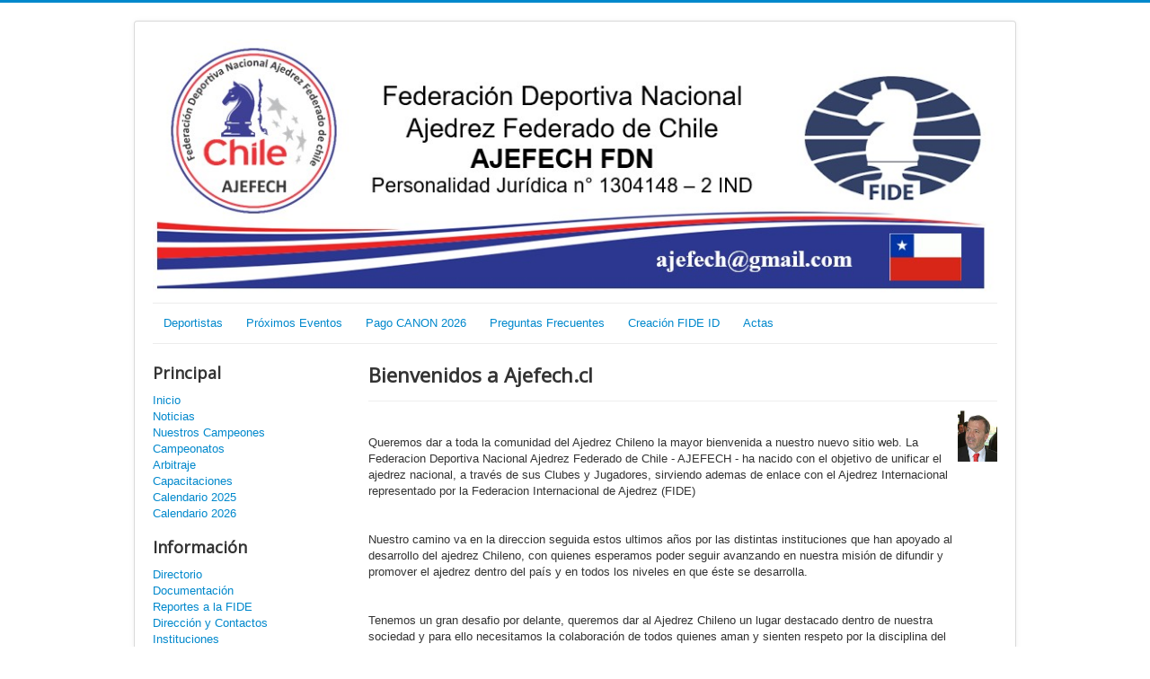

--- FILE ---
content_type: text/html; charset=utf-8
request_url: https://ajefech.cl/index.php/noticias/246-bienvenidos-a-nuestro-nuevo-sitio-web
body_size: 11962
content:
<!DOCTYPE html>
<html lang="es-es" dir="ltr">
<head>
	<meta name="viewport" content="width=device-width, initial-scale=1.0" />
	<meta charset="utf-8" />
	<base href="https://ajefech.cl/index.php/noticias/246-bienvenidos-a-nuestro-nuevo-sitio-web" />
	<meta name="keywords" content="Ajefech ajedrez Chile" />
	<meta name="author" content="ajefech" />
	<meta name="description" content="Sitio web de la Federación Chilena de Ajedrez" />
	<meta name="generator" content="Joomla! - Open Source Content Management" />
	<title>Bienvenidos a Ajefech.cl</title>
	<link href="/templates/protostar/favicon.ico" rel="shortcut icon" type="image/vnd.microsoft.icon" />
	<link href="https://ajefech.cl/index.php/component/search/?Itemid=103&amp;catid=20&amp;id=246&amp;format=opensearch" rel="search" title="Buscar Federación de Ajedrez de Chile" type="application/opensearchdescription+xml" />
	<link href="/templates/protostar/css/template.css?04abde5a8fc6f3c90e47462893fc7327" rel="stylesheet" />
	<link href="https://fonts.googleapis.com/css?family=Open+Sans" rel="stylesheet" />
	<style>

	h1, h2, h3, h4, h5, h6, .site-title {
		font-family: 'Open Sans', sans-serif;
	}
	body.site {
		border-top: 3px solid #0088cc;
		background-color: #ffffff;
	}
	a {
		color: #0088cc;
	}
	.nav-list > .active > a,
	.nav-list > .active > a:hover,
	.dropdown-menu li > a:hover,
	.dropdown-menu .active > a,
	.dropdown-menu .active > a:hover,
	.nav-pills > .active > a,
	.nav-pills > .active > a:hover,
	.btn-primary {
		background: #0088cc;
	}div.mod_search90 input[type="search"]{ width:auto; }
	</style>
	<script src="/media/jui/js/jquery.min.js?04abde5a8fc6f3c90e47462893fc7327"></script>
	<script src="/media/jui/js/jquery-noconflict.js?04abde5a8fc6f3c90e47462893fc7327"></script>
	<script src="/media/jui/js/jquery-migrate.min.js?04abde5a8fc6f3c90e47462893fc7327"></script>
	<script src="/media/jui/js/bootstrap.min.js?04abde5a8fc6f3c90e47462893fc7327"></script>
	<script src="/media/system/js/caption.js?04abde5a8fc6f3c90e47462893fc7327"></script>
	<script src="/templates/protostar/js/template.js?04abde5a8fc6f3c90e47462893fc7327"></script>
	<!--[if lt IE 9]><script src="/media/jui/js/html5.js?04abde5a8fc6f3c90e47462893fc7327"></script><![endif]-->
	<!--[if lt IE 9]><script src="/media/system/js/html5fallback.js?04abde5a8fc6f3c90e47462893fc7327"></script><![endif]-->
	<script>
jQuery(window).on('load',  function() {
				new JCaption('img.caption');
			});
	</script>

</head>
<body class="site com_content view-article no-layout no-task itemid-103">
	<!-- Body -->
	<div class="body" id="top">
		<div class="container">
			<!-- Header -->
			<header class="header" role="banner">
				<div class="header-inner clearfix">
					<a class="brand pull-left" href="/">
						<img src="https://ajefech.cl/images/Ajefech_web_title_2025.jpg" alt="Federación de Ajedrez de Chile" />											</a>
					<div class="header-search pull-right">
						
					</div>
				</div>
			</header>
							<nav class="navigation" role="navigation">
					<div class="navbar pull-left">
						<a class="btn btn-navbar collapsed" data-toggle="collapse" data-target=".nav-collapse">
							<span class="element-invisible">Cambiar navegación</span>
							<span class="icon-bar"></span>
							<span class="icon-bar"></span>
							<span class="icon-bar"></span>
						</a>
					</div>
					<div class="nav-collapse">
						<ul class="nav menu nav-pills mod-list">
<li class="item-115"><a href="https://www.federacionchilenadeajedrez.cl/jugadores/" target="_blank" rel="noopener noreferrer">Deportistas</a></li><li class="item-112"><a href="https://www.federacionchilenadeajedrez.cl/torneos/" target="_blank" rel="noopener noreferrer">Próximos Eventos</a></li><li class="item-114"><a href="https://www.federacionchilenadeajedrez.cl/reglamento/5" target="_blank" rel="noopener noreferrer">Pago CANON 2026</a></li><li class="item-122"><a href="https://www.federacionchilenadeajedrez.cl/reglamento/15" >Preguntas Frecuentes</a></li><li class="item-123"><a href="https://www.federacionchilenadeajedrez.cl/reglamento/14" >Creación FIDE ID</a></li><li class="item-126"><a href="https://www.federacionchilenadeajedrez.cl/reglamento/20" target="_blank" rel="noopener noreferrer">Actas</a></li></ul>

					</div>
				</nav>
						
			<div class="row-fluid">
									<!-- Begin Sidebar -->
					<div id="sidebar" class="span3">
						<div class="sidebar-nav">
									<div class="moduletable_menu">
							<h3>Principal</h3>
						<ul class="nav menu mod-list">
<li class="item-101 default"><a href="/index.php" >Inicio</a></li><li class="item-103 current active"><a href="/index.php/noticias" >Noticias</a></li><li class="item-102"><a href="/index.php/nuestroscampeones" >Nuestros Campeones</a></li><li class="item-104"><a href="/index.php/campeonatos" >Campeonatos</a></li><li class="item-106"><a href="/index.php/arbitraje" >Arbitraje</a></li><li class="item-105"><a href="/index.php/capacitaciones" >Capacitaciones</a></li><li class="item-119"><a href="/index.php/calendario-2025" >Calendario 2025</a></li><li class="item-125"><a href="/index.php/calendario-2026" target="_blank">Calendario 2026</a></li></ul>
		</div>
			<div class="moduletable">
							<h3>Información</h3>
						<ul class="nav menu mod-list">
<li class="item-107"><a href="/index.php/directorio" >Directorio</a></li><li class="item-108"><a href="/index.php/documentacion" >Documentación</a></li><li class="item-109"><a href="/index.php/reportes-a-la-fide" >Reportes a la FIDE</a></li><li class="item-110"><a href="/index.php/direccion-y-contactos" >Dirección y Contactos</a></li><li class="item-111"><a href="/index.php/instituciones" >Instituciones</a></li></ul>
		</div>
			<div class="moduletable">
						

<div class="custom"  >
	<p><a href="https://fide.com/" target="_blank" rel="noopener noreferrer"><img src="/images/fide.jpg" alt="" width="140" height="106" /></a></p>
<p> </p>
<p><a href="https://fideamerica.net/site/" target="_blank" rel="noopener noreferrer"><img src="/images/fide_america.jpg" alt="" width="139" height="84" /></a></p>
<p> </p></div>
		</div>
			<div class="moduletable">
							<h3>Buscador</h3>
						<div class="search mod_search90">
	<form action="/index.php/noticias" method="post" class="form-inline" role="search">
		<label for="mod-search-searchword90" class="element-invisible">Buscador</label> <input name="searchword" id="mod-search-searchword90" maxlength="200"  class="inputbox search-query input-medium" type="search" size="8" placeholder="Buscar..." />		<input type="hidden" name="task" value="search" />
		<input type="hidden" name="option" value="com_search" />
		<input type="hidden" name="Itemid" value="103" />
	</form>
</div>
		</div>
			<div class="moduletable">
						

<div class="custom"  >
	<p><a href="https://www.facebook.com/ajefech.chile/"><img src="/imagenes/Facebook-Logo.jpg" width="100" /><br /><i>facebook.com/ajefech.chile</i></a></p>
<p><a href="https://www.instagram.com/ajefech.chile/"><img src="/imagenes/instagram.jpg" width="100" /><br /><i>instagram.com/ajefech.chile</i></a></p>
<p><a href="https://twitter.com/ajefech"><img src="/imagenes/Twitter-Logo.jpg" width="100" /><br /><i>twitter.com/ajefech</i></a></p></div>
		</div>
	
						</div>
					</div>
					<!-- End Sidebar -->
								<main id="content" role="main" class="span9">
					<!-- Begin Content -->
					
					<div id="system-message-container">
	</div>

					<div class="item-page" itemscope itemtype="https://schema.org/Article">
	<meta itemprop="inLanguage" content="es-ES" />
	
		
			<div class="page-header">
		<h2 itemprop="headline">
			Bienvenidos a Ajefech.cl		</h2>
							</div>
					
		
	
	
		
						<div itemprop="articleBody">
		<table border="0" cellspacing="3" cellpadding="0">
<tbody>
<tr>
<td>
<p> </p>
<p>Queremos dar a toda la comunidad del Ajedrez Chileno la mayor bienvenida a nuestro nuevo sitio web. La Federacion Deportiva Nacional Ajedrez Federado de Chile - AJEFECH - ha nacido con el objetivo de unificar el ajedrez nacional, a través de sus Clubes y Jugadores, sirviendo ademas de enlace con el Ajedrez Internacional representado por la Federacion Internacional de Ajedrez (FIDE)</p>
<p> </p>
<p>Nuestro camino va en la direccion seguida estos ultimos años por las distintas instituciones que han apoyado al desarrollo del ajedrez Chileno, con quienes esperamos poder seguir avanzando en nuestra misión de difundir y promover el ajedrez dentro del país y en todos los niveles en que éste se desarrolla.</p>
<p> </p>
<p>Tenemos un gran desafio por delante, queremos dar al Ajedrez Chileno un lugar destacado dentro de nuestra sociedad y para ello necesitamos la colaboración de todos quienes aman y sienten respeto por la disciplina del Ajedrez. Sean todos nuevamente bienvenidos y disfruten de este nuevo espacio de difusión de nuestro querido deporte ciencia.</p>
<p style="text-align: center;"><strong>Daniel Yarur Elsaca</strong></p>
<p style="text-align: center;"><strong>Presidente AJEFECH</strong></p>
</td>
<td valign="top">
<p><img src="/imagenes/DanielYarur.jpg" border="0" align="right" /></p>
</td>
</tr>
</tbody>
</table> 	</div>

											<dl class="article-info muted">

		
			<dt class="article-info-term">
									Detalles							</dt>

			
			
			
			
										<dd class="published">
				<span class="icon-calendar" aria-hidden="true"></span>
				<time datetime="2011-08-01T17:51:03-04:00" itemprop="datePublished">
					Publicado: 01 Agosto 2011				</time>
			</dd>			
		
					
			
						</dl>
					
	<ul class="pager pagenav">
	<li class="previous">
		<a class="hasTooltip" title="Visita de Jugadoras del Zonal a la I. Municipalidad de Viña del Mar" aria-label="Artículo anterior: Visita de Jugadoras del Zonal a la I. Municipalidad de Viña del Mar" href="/index.php/noticias/249-visitazonalvinnadelmar" rel="prev">
			<span class="icon-chevron-left" aria-hidden="true"></span> <span aria-hidden="true">Anterior</span>		</a>
	</li>
	<li class="next">
		<a class="hasTooltip" title="Pablo Salinas Herrera Campeón Panamericano Sub 18" aria-label="Artículo siguiente: Pablo Salinas Herrera Campeón Panamericano Sub 18" href="/index.php/noticias/240-pablosalinasherrerac" rel="next">
			<span aria-hidden="true">Siguiente</span> <span class="icon-chevron-right" aria-hidden="true"></span>		</a>
	</li>
</ul>
									</div>

					<div class="clearfix"></div>
					<div aria-label="Breadcrumbs" role="navigation">
	<ul itemscope itemtype="https://schema.org/BreadcrumbList" class="breadcrumb">
					<li>
				Está aquí: &#160;
			</li>
		
						<li itemprop="itemListElement" itemscope itemtype="https://schema.org/ListItem">
											<a itemprop="item" href="/index.php" class="pathway"><span itemprop="name">Inicio</span></a>
					
											<span class="divider">
							<img src="/media/system/images/arrow.png" alt="" />						</span>
										<meta itemprop="position" content="1">
				</li>
							<li itemprop="itemListElement" itemscope itemtype="https://schema.org/ListItem">
											<a itemprop="item" href="/index.php/noticias" class="pathway"><span itemprop="name">Noticias</span></a>
					
											<span class="divider">
							<img src="/media/system/images/arrow.png" alt="" />						</span>
										<meta itemprop="position" content="2">
				</li>
							<li itemprop="itemListElement" itemscope itemtype="https://schema.org/ListItem" class="active">
					<span itemprop="name">
						Bienvenidos a Ajefech.cl					</span>
					<meta itemprop="position" content="3">
				</li>
				</ul>
</div>

					<!-- End Content -->
				</main>
							</div>
		</div>
	</div>
	<!-- Footer -->
	<footer class="footer" role="contentinfo">
		<div class="container">
			<hr />
			
			<p class="pull-right">
				<a href="#top" id="back-top">
					Volver arriba				</a>
			</p>
			<p>
				&copy; 2026 Federación de Ajedrez de Chile			</p>
		</div>
	</footer>
	
</body>
</html>
